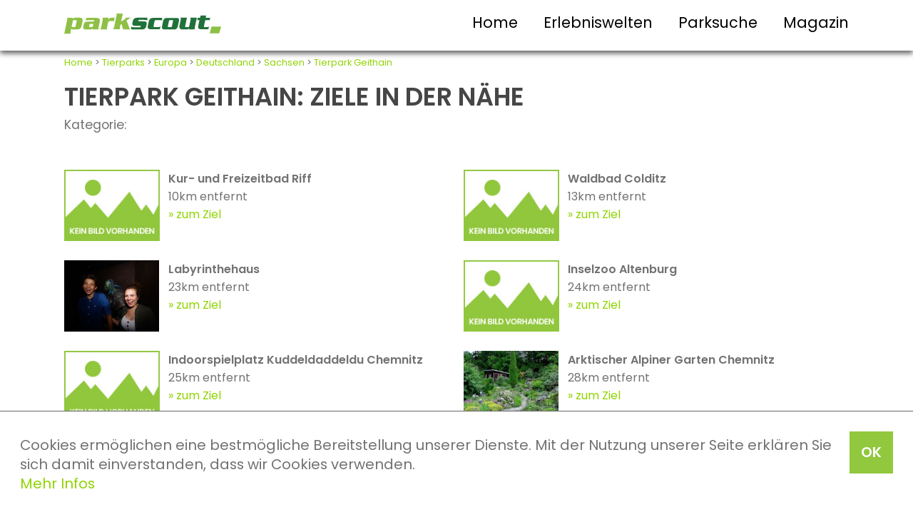

--- FILE ---
content_type: text/html; charset=UTF-8
request_url: https://www.parkscout.de/ziel/tierparkgeithain/naheziele
body_size: 4002
content:
<!DOCTYPE html>
<html lang="de">

<head>
    <title>Karte und Anfahrt zum Tierpark Geithain - Tierpark in Geithain</title>

    <meta http-equiv="Content-Type" content="text/html; charset=utf-8" />
    <meta name="viewport" content="width=device-width, initial-scale=1.0">
    <meta name="verify-v1" content="felEcECO5U3q24nbUeAOcHk7+RuhMsbhkjOsf0QDoRI=" />
    <meta name="description" content="Genauer Standort, Karte und Anfahrtsbeschreibung zum Tierpark Geithain, Tierpark in Geithain" />
    <meta name="author" content="Redaktion Parkscout" />
    <meta name="publisher" content="Redaktion Parkscout" />
    <meta name="robots" content="index, follow" />
    <meta name="revisit-after" content="7 days" />
    <meta name="keywords" content="tierpark geithain,geithain,sachsen,deutschland,attraktionen" /> <meta property="og:image" content="/fc/10/02/10/c3e9ef8265676bc5-geithain.jpg" />
<meta property="og:url" content="http://www.parkscout.de/ziel/tierparkgeithain/naheziele" />
<meta property="og:title" content="Tierpark Geithain" />
<meta property="og:type" content="website" />


    <link rel="stylesheet" type="text/css" media="screen" href="/css/style.css" />
    <link rel="stylesheet" href="/css/style1100.css" media="all and (max-width: 1100px)">
    <link rel="stylesheet" href="/css/style800.css" media="all and (max-width: 800px)">
    <link rel="stylesheet" href="/css/style550.css" media="all and (max-width: 550px)">
    <link rel="stylesheet" href="/css/carousel-style.css">

    <script type="text/javascript" src="/jslibs/jquery.min.js"></script>
    <script type="text/javascript" src="/js/ps.combined.js"></script>

      <style type="text/css">

  </style>

  <script  type="text/javascript" src="/jslibs/jquery-3.6.0.min.js"></script>
  <script  type="text/javascript" src="/jslibs/jquery-ui-1.12.1.min.js"></script>
  <link href="/css/ui.css" rel="stylesheet" type="text/css" media="all" />
  <script async type="text/javascript" src="/jslibs/jquery.autocomplete.min.js"></script>
  <script async type="text/javascript" src="/templates/js/parkscout.js?nc=1769898950"></script>

  <script type="text/javascript" language="javascript">

var showSocialmedia = 0;

  </script>

    <!-- Facebook Pixel Code -->
    <script>
        ! function(f, b, e, v, n, t, s) {
            if (f.fbq) return;
            n = f.fbq = function() {
                n.callMethod ? n.callMethod.apply(n, arguments) : n.queue.push(arguments)
            };
            if (!f._fbq) f._fbq = n;
            n.push = n;
            n.loaded = !0;
            n.version = '2.0';
            n.queue = [];
            t = b.createElement(e);
            t.async = !0;
            t.src = v;
            s = b.getElementsByTagName(e)[0];
            s.parentNode.insertBefore(t, s)
        }(window, document, 'script', 'https://connect.facebook.net/en_US/fbevents.js');
        fbq('init', '1499075550422056');
        fbq('track', 'PageView');
    </script>
    <noscript> <img height="1" width="1"
            src="https://www.facebook.com/tr?id=1499075550422056&ev=PageView&noscript=1" /></noscript>
    <!-- End Facebook Pixel Code -->
</head>

<body>
    <!-- Google Tag Manager -->
    <script>
        var gaProperty = 'GTM-WKHKSK';
        var disableStr = 'ga-disable-' + gaProperty;
        if (document.cookie.indexOf(disableStr + '=true') > -1) {
            window[disableStr] = true;
        }

        function gaOptout() {
            document.cookie = disableStr + '=true; expires=Thu, 31 Dec 2099 23:59:59 UTC; path=/';
            window[disableStr] = true;
        }
    </script>
    <noscript><iframe src="//www.googletagmanager.com/ns.html?id=GTM-WKHKSK" height="0" width="0"
            style="display:none;visibility:hidden"></iframe></noscript>
    <script>
        (function(w, d, s, l, i) {
            w[l] = w[l] || [];
            w[l].push({
                'gtm.start': new Date().getTime(),
                event: 'gtm.js'
            });
            var f = d.getElementsByTagName(s)[0],
                j = d.createElement(s),
                dl = l != 'dataLayer' ? '&l=' + l : '';
            j.async = true;
            j.src = '//www.googletagmanager.com/gtm.js?id=' + i + dl;
            f.parentNode.insertBefore(j, f);
        })(window, document, 'script', 'dataLayer', 'GTM-WKHKSK');
    </script>
    <!-- End Google Tag Manager -->

    <!-- Cookie Banner Script Start -->
    <div id="parkteamcks">
        <a onClick="var d = new Date(); d = new Date(d.getTime() +1000*60*60*24*730); document.cookie = 'parkteamcks=1; expires='+ d.toGMTString() + ';'; document.getElementById('parkteamcks').style.display = 'none';" class="button">OK</a>
        <p class="cookiemessage">Cookies ermöglichen eine bestmögliche Bereitstellung unserer Dienste. Mit der Nutzung unserer Seite erklären Sie sich damit einverstanden, dass wir Cookies verwenden.<br>
            <a href="/datenschutzerklaerung">Mehr Infos</a>
        </p>
    </div>
    <script>
        a = document.cookie;
        while (a != '') {
            while (a.substr(0, 1) == ' ') {
                a = a.substr(1, a.length);
            }
            cn = a.substring(0, a.indexOf('='));
            if (a.indexOf(';') != -1) {
                cw = a.substring(a.indexOf('=') + 1, a.indexOf(';'));
            } else {
                cw = a.substr(a.indexOf('=') + 1, a.length);
            }
            if (cn == 'parkteamcks') {
                r = cw;
            }
            i = a.indexOf(';') + 1;
            if (i == 0) {
                i = a.length
            }
            a = a.substring(i, a.length);
        }
        if (r == '1') document.getElementById('parkteamcks').style.display = 'none';
    </script>
    <!-- Cookie Banner Script End -->

    <header>
        <div>
            <div id="logo">
                <a href="/"><img src="/pics/logo-parkscout.svg" width="100%"></a>
            </div>
            <div id="burger"><img src="/pics/btn.svg" width="100%"></div>
            <nav>
                <ul>
                    <li><a href="/">Home</a></li>
                    <li><a href="/seite/erlebniswelten">Erlebniswelten</a></li>
                    <li><a href="/seite/suche">Parksuche</a></li>
                    <li><a href="/seite/onlinemagazin">Magazin</a></li>
                </ul>
            </nav>
            <br class="c-b">
        </div>
    </header>

    

    <div id="main">
        <div class="breadcrumbs tMini">    <a href="/">Home</a> &gt; <a href="/portal/tierparks">Tierparks</a> &gt; <a href="/kontinent/europa">Europa</a> &gt; <a href="/land/deutschland">Deutschland</a> &gt; <a href="/bundesland/sachsen">Sachsen</a> &gt; <a href="/ziel/tierparkgeithain/tierpark-in-geithain-sachsen">Tierpark Geithain</a>
    </div>
        <div><h1 class="minmargin">Tierpark Geithain: Ziele in der N&auml;he</h1>
<p>Kategorie: </p>
<br />
<br />
<div class="box box100 relatedMain">
<div>
    <div onclick="location.href='/ziel/kur-und-freitzeitbad-riff/erlebnisbad-in-bad-lausick-sachsen'" class="relatedPic">
        <img src="/pics/nopic.jpg">
    </div>
    <div class="relatedText"><strong>Kur- und Freizeitbad Riff</strong>
        <span class="hidden800">10km entfernt<br /></span>
        <a class="text" href="/ziel/kur-und-freitzeitbad-riff/erlebnisbad-in-bad-lausick-sachsen">zum Ziel</a>
    </div>
</div><div>
    <div onclick="location.href='/ziel/waldbad-colditz/erlebnisbad-in-colditz-sachsen'" class="relatedPic">
        <img src="/pics/nopic.jpg">
    </div>
    <div class="relatedText"><strong>Waldbad Colditz</strong>
        <span class="hidden800">13km entfernt<br /></span>
        <a class="text" href="/ziel/waldbad-colditz/erlebnisbad-in-colditz-sachsen">zum Ziel</a>
    </div>
</div><div>
    <div onclick="location.href='/ziel/labyrinthehaus/freizeitpark-in-altenburg'" class="relatedPic">
        <img src="/fc/16/01/05/eae452945036d8ff-Hauptbild.jpg">
    </div>
    <div class="relatedText"><strong>Labyrinthehaus</strong>
        <span class="hidden800">23km entfernt<br /></span>
        <a class="text" href="/ziel/labyrinthehaus/freizeitpark-in-altenburg">zum Ziel</a>
    </div>
</div><div>
    <div onclick="location.href='/ziel/inselzoo-altenburg/tierpark-in-altenburg-thuringen'" class="relatedPic">
        <img src="/pics/nopic.jpg">
    </div>
    <div class="relatedText"><strong>Inselzoo Altenburg</strong>
        <span class="hidden800">24km entfernt<br /></span>
        <a class="text" href="/ziel/inselzoo-altenburg/tierpark-in-altenburg-thuringen">zum Ziel</a>
    </div>
</div><div>
    <div onclick="location.href='/ziel/indoorspielplatz-kuddeldaddeldu-chemnitz/indoorpark-in-chemnitz-sachsen'" class="relatedPic">
        <img src="/pics/nopic.jpg">
    </div>
    <div class="relatedText"><strong>Indoorspielplatz Kuddeldaddeldu Chemnitz</strong>
        <span class="hidden800">25km entfernt<br /></span>
        <a class="text" href="/ziel/indoorspielplatz-kuddeldaddeldu-chemnitz/indoorpark-in-chemnitz-sachsen">zum Ziel</a>
    </div>
</div><div>
    <div onclick="location.href='/ziel/arktischer-alpiner-garten-chemnitz/garten-in-chemnitz-sachsen'" class="relatedPic">
        <img src="/fc/13/08/12/18688a85c9903a29-pp_o_gr.arktischer_garten.jpg">
    </div>
    <div class="relatedText"><strong>Arktischer Alpiner Garten Chemnitz</strong>
        <span class="hidden800">28km entfernt<br /></span>
        <a class="text" href="/ziel/arktischer-alpiner-garten-chemnitz/garten-in-chemnitz-sachsen">zum Ziel</a>
    </div>
</div><div>
    <div onclick="location.href='/ziel/botanischer-garten-chemnitz/garten-in-chemnitz-sachsen'" class="relatedPic">
        <img src="/fc/05/02/05/48feeb924b9cf8fc-garten_chemnitz.jpg">
    </div>
    <div class="relatedText"><strong>Botanischer Garten Chemnitz</strong>
        <span class="hidden800">28km entfernt<br /></span>
        <a class="text" href="/ziel/botanischer-garten-chemnitz/garten-in-chemnitz-sachsen">zum Ziel</a>
    </div>
</div><div>
    <div onclick="location.href='/ziel/sonnenlandpark/freizeitpark-in-lichtenau-sachsen'" class="relatedPic">
        <img src="/fc/02/06/07/62b5ff2e4fe0de39-1124381-Riesenrad_Bahn03.jpg">
    </div>
    <div class="relatedText"><strong>Sonnenlandpark Lichtenau</strong>
        <span class="hidden800">29km entfernt<br /></span>
        <a class="text" href="/ziel/sonnenlandpark/freizeitpark-in-lichtenau-sachsen">zum Ziel</a>
    </div>
</div><div>
    <div onclick="location.href='/ziel/hot-badeland/erlebnisbad-in-hohenstein-ernstthal-sachsen'" class="relatedPic">
        <img src="/pics/nopic.jpg">
    </div>
    <div class="relatedText"><strong>HOT BADELAND</strong>
        <span class="hidden800">29km entfernt<br /></span>
        <a class="text" href="/ziel/hot-badeland/erlebnisbad-in-hohenstein-ernstthal-sachsen">zum Ziel</a>
    </div>
</div><div>
    <div onclick="location.href='/ziel/tierparkchemnitz/tierpark-in-chemnitz-sachsen'" class="relatedPic">
        <img src="/fc/07/10/07/aed3ca948fac000e-pp_o_startchemnitz.jpg">
    </div>
    <div class="relatedText"><strong>Tierpark Chemnitz</strong>
        <span class="hidden800">29km entfernt<br /></span>
        <a class="text" href="/ziel/tierparkchemnitz/tierpark-in-chemnitz-sachsen">zum Ziel</a>
    </div>
</div><div>
    <div onclick="location.href='/ziel/fun-park-glauchau/indoorpark-in-glauchau-sachsen'" class="relatedPic">
        <img src="/pics/nopic.jpg">
    </div>
    <div class="relatedText"><strong>Fun-Park Glauchau</strong>
        <span class="hidden800">29km entfernt<br /></span>
        <a class="text" href="/ziel/fun-park-glauchau/indoorpark-in-glauchau-sachsen">zum Ziel</a>
    </div>
</div><div>
    <div onclick="location.href='/ziel/schatzhoehle-kinderhallenspielplatz/indoorpark-in-meerane-sachsen'" class="relatedPic">
        <img src="/pics/nopic.jpg">
    </div>
    <div class="relatedText"><strong>Schatzhöhle Kinderhallenspielplatz</strong>
        <span class="hidden800">33km entfernt<br /></span>
        <a class="text" href="/ziel/schatzhoehle-kinderhallenspielplatz/indoorpark-in-meerane-sachsen">zum Ziel</a>
    </div>
</div><div>
    <div onclick="location.href='/ziel/landschaftspark-miniwelt/freizeitpark-in-lichtenstein-sachsen'" class="relatedPic">
        <img src="/fc/03/16/03/e610138b625bfeea-brandenburger_tor_1_g.jpg">
    </div>
    <div class="relatedText"><strong>Landschaftspark Miniwelt</strong>
        <span class="hidden800">33km entfernt<br /></span>
        <a class="text" href="/ziel/landschaftspark-miniwelt/freizeitpark-in-lichtenstein-sachsen">zum Ziel</a>
    </div>
</div><div>
    <div onclick="location.href='/ziel/stadtbad-doebeln/erlebnisbad-in-doebeln-sachsen'" class="relatedPic">
        <img src="/pics/nopic.jpg">
    </div>
    <div class="relatedText"><strong>Stadtbad Döbeln</strong>
        <span class="hidden800">36km entfernt<br /></span>
        <a class="text" href="/ziel/stadtbad-doebeln/erlebnisbad-in-doebeln-sachsen">zum Ziel</a>
    </div>
</div><div>
    <div onclick="location.href='/ziel/tiergehege-dornreichenbach/tierpark-in-dornreichenbach-sachsen'" class="relatedPic">
        <img src="/fc/02/11/13/c8d49cf622b314a5-dornreichenbach.jpg">
    </div>
    <div class="relatedText"><strong>Tiergehege Dornreichenbach</strong>
        <span class="hidden800">38km entfernt<br /></span>
        <a class="text" href="/ziel/tiergehege-dornreichenbach/tierpark-in-dornreichenbach-sachsen">zum Ziel</a>
    </div>
</div><div>
    <div onclick="location.href='/ziel/sachsen-therme/erlebnisbad-in-leipzig-sachsen'" class="relatedPic">
        <img src="/pics/nopic.jpg">
    </div>
    <div class="relatedText"><strong>Sachsen Therme</strong>
        <span class="hidden800">38km entfernt<br /></span>
        <a class="text" href="/ziel/sachsen-therme/erlebnisbad-in-leipzig-sachsen">zum Ziel</a>
    </div>
</div>
</div>
</div>
    </div>

    <footer>
        <div class="row toprow">
            <ul>
                <li><a href="/portal/freizeitparks">Freizeitparks</a></li>
                <li><a href="/portal/ferienparks">Ferienparks</a></li>
                <li><a href="/portal/tierparks">Zoos</a></li>
                <li><a href="/portal/erlebnisbaeder">Erlebnisbäder</a></li>
            </ul>
        </div>
        <div class="row midrow">
            <div class="fooNavi">
                <ul>
                    <li><strong>Navigation</strong></li>
                    <li><a href="/">Home</a></li>
                    <li><a href="/seite/suche">Parksuche</a></li>
                    <li><a href="/seite/onlinemagazin">Magazin</a></li>
                    <li><a href="/magazin/parkscout-publikums-award-history">parkscout.de PUBLIKUMS AWARD</a></li>
                </ul>
            </div>
            <div class="fooInfo">
                <ul>
                    <li><strong>Infos</strong></li>
                    <li><a href="/impressum">Impressum</a></li>
                    <li><a href="/kontakt">Kontakt</a></li>
                    <li><a href="/datenschutzerklaerung">Datenschutz</a></li>
                    <li><a href="/agb">AGB</a></li>
                </ul>
            </div>
            <div class="fooLinks">
                <ul>
                    <li><strong>Mehr Informationen</strong></li>
                    <li><a href="https://www.freizeitpark.de" target="freizeitparkde" rel="nofollow">FREIZEITPARK.DE -
                            der parkscout-Shop</a></li>
                    <li><a href="https://www.parkscout-plus.de" target="parkscoutplusde" rel="nofollow">parkscout|plus -
                            Das parkscout-Magazin </a></li>
                </ul>
            </div>
            <br style="clear: both;">
        </div>
        <div id="social">
            <div class="row socialrow">
                <a href="http://www.facebook.com/pages/Parkscout/85753351743" target="facebook" rel="nofollow"><img src="/pics/sm-fb.png" width="80px" height="80px"></a> &nbsp;
                <a href="https://www.instagram.com/parkscout_de/" target="instagram" rel="nofollow"><img src="/pics/sm-in.png" width="80px" height="80px"></a> &nbsp;
                <a href="http://www.twitter.com/parkscout" target="twitter" rel="nofollow"><img src="/pics/sm-tw.png" width="80px" height="80px"></a>
            </div>
        </div>
        <div id="disclaimer">
            <div class="row disclaimerrow">
                parkscout.de 2026, ein Produkt der Parkteam AG
            </div>
        </div>
    </footer>
    </div>
</body>

</html>